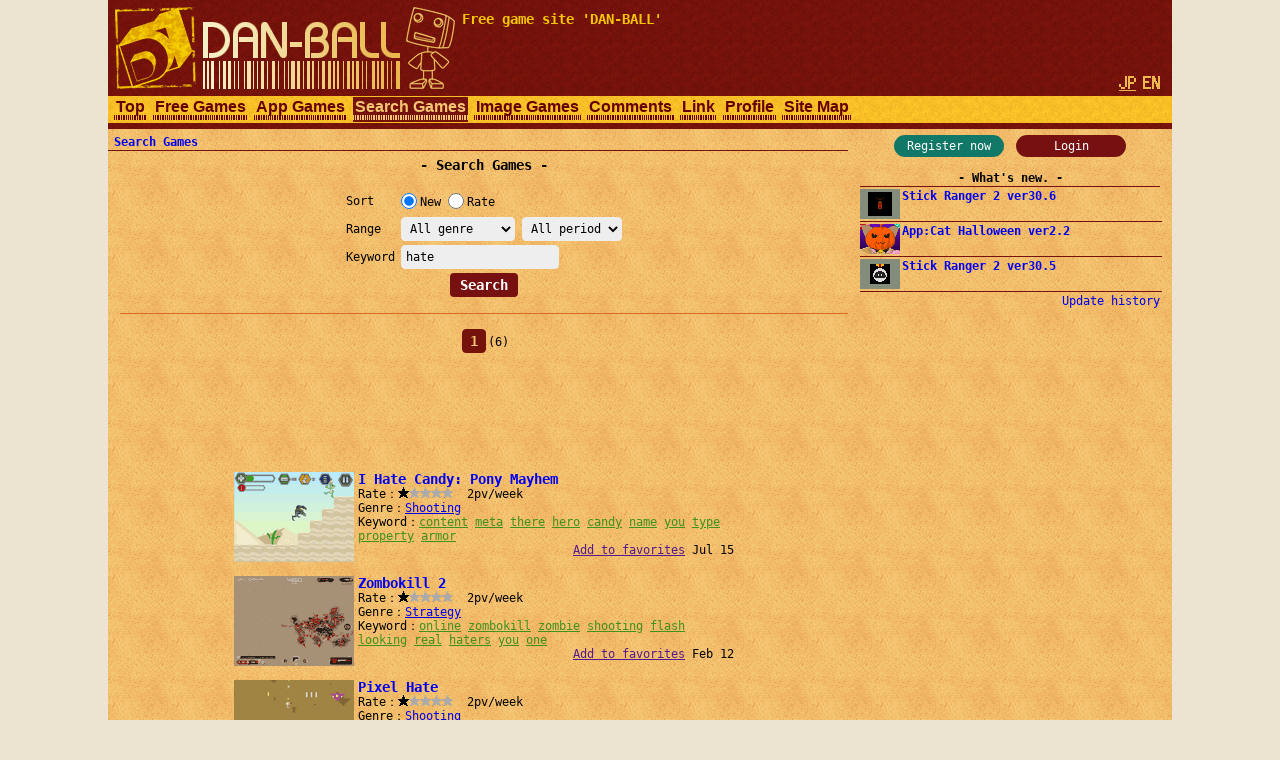

--- FILE ---
content_type: text/html; charset=UTF-8
request_url: http://dan-ball.jp/en/search/?s=hate
body_size: 5514
content:
<!DOCTYPE HTML><HTML LANG="en"><HEAD PREFIX="og: http://ogp.me/ns# fb: http://ogp.me/ns/fb# article: http://ogp.me/ns/article#">
<TITLE>Search Games - Free game site DAN-BALL</TITLE><META NAME="Description" CONTENT="Game search engine for free online games. Tell us your favorite online games.">
<script async src="https://pagead2.googlesyndication.com/pagead/js/adsbygoogle.js"></script>
<META HTTP-EQUIV="x-dns-prefetch-control" CONTENT="on"><LINK REL="preconnect dns-prefetch" HREF="https://adservice.google.com"><LINK REL="preconnect dns-prefetch" HREF="https://googleads.g.doubleclick.net"><LINK REL="preconnect dns-prefetch" HREF="https://tpc.googlesyndication.com"><LINK REL="preconnect dns-prefetch" HREF="https://www.google.com"><LINK REL="preconnect dns-prefetch" HREF="https://www.googletagservices.com"><LINK HREF="/style.css?158" REL="STYLESHEET"><SCRIPT SRC="/java.js?124"></SCRIPT><LINK REL="canonical" HREF="https://dan-ball.jp/en/search/">
<SCRIPT TYPE="application/ld+json">[{"@context":"http://schema.org","@type":"WebPage","name":"Search Games","description":"Game search engine for free online games. Tell us your favorite online games.","url":"http://dan-ball.jp/en/search/"},{"@context":"http://schema.org","@type":"BreadcrumbList","itemListElement":[{"@type":"ListItem","position":1,"item":{"@id":"http://dan-ball.jp/en/","name":"Free game site DAN-BALL"}},{"@type":"ListItem","position":2,"item":{"@id":"http://dan-ball.jp/en/search/","name":"Search Games"}}]}]</SCRIPT>
<META PROPERTY="og:title" CONTENT="Search Games"><META PROPERTY="og:type" CONTENT="WebPage"><META PROPERTY="og:url" CONTENT="http://dan-ball.jp/en/search/"><META PROPERTY="og:site_name" CONTENT="Free game site DAN-BALL"><META PROPERTY="og:description" CONTENT="Game search engine for free online games. Tell us your favorite online games."><LINK REL="alternate" HREF="http://dan-ball.jp/search/?s=hate" HREFLANG="ja"><LINK REL="alternate" HREF="http://dan-ball.jp/en/search/?s=hate" HREFLANG="en"><LINK REL="apple-touch-icon-precomposed" HREF="/apple-touch-icon-precomposed.png"><META NAME="viewport" CONTENT="width=device-width,initial-scale=1,minimum-scale=1"><META NAME="referrer" CONTENT="unsafe-url"></HEAD><BODY><DIV ID="header"><DIV ID="header_box"><A HREF="http://dan-ball.jp/en/" TITLE="Free game site DAN-BALL" ID="header_a"><SPAN ID="logo"><IMG SRC="/images/title7.png" ALT="Free game site DAN-BALL" HEIGHT="168" WIDTH="342" ID="logo_img"></SPAN><B ID="header_cmt_t">Free game site &#39;DAN-BALL&#39; </B></A></DIV><DIV ID="header_lg"><A HREF="/search/?s=hate" CLASS="header_lg_as" HREFLANG="ja"><IMG ID="lg_jp1" SRC="/images/lg.png" HEIGHT="32" WIDTH="36"></A> <SPAN CLASS="header_lg_as"><IMG ID="lg_en2" SRC="/images/lg.png" HEIGHT="32" WIDTH="36"></SPAN></DIV><DIV ID="menu"><A CLASS="menu_a" TITLE="Free game site DAN-BALL" HREF="/en/">Top</A><A CLASS="menu_a" TITLE="Free Games" HREF="/en/javagame/">Free Games</A><A CLASS="menu_a" TITLE="App Games" HREF="/en/mobile/">App Games</A><A ID="menu_v" CLASS="menu_a" TITLE="Search Games" HREF="/en/search/">Search Games</A><A CLASS="menu_a" TITLE="Spot difference &amp; Illusion" HREF="/en/flash/">Image Games</A><A CLASS="menu_a" TITLE="Comments" HREF="/en/bbs/">Comments</A><A CLASS="menu_a" TITLE="Link" HREF="/en/link/">Link</A><A CLASS="menu_a" TITLE="Profiles of ha55ii, tylor and otascube" HREF="/en/profile.html">Profile</A><A CLASS="menu_a" TITLE="Site Map" HREF="/en/sitemap.html">Site Map</A><A ID="menu_fvw" CLASS="menu_a" HREF="javascript:void(0)" ONCLICK="document.getElementById('menu').style.height='auto';document.getElementById('menu_fvw').style.display='none';">▼</A></DIV></DIV><DIV ID="middle"><DIV ID="middle_ru"><DIV ID="wel"><A HREF="/en/entry/" TITLE="User registration" ID="wel_e">Register now</A>　<A HREF="/en/login.html" TITLE="Login" ID="wel_l">Login</A></DIV><DIV ID="sp_info"><DIV CLASS="si_ttl">What&#39;s new.</DIV><DIV CLASS="sp_info_box"><A HREF="/en/javagame/ranger2/" TITLE="Stick Ranger 2 ver30.6" CLASS="sp_info_a"><IMG SRC="/images/schedule/2026012311.gif" ALT="Stick Ranger 2 ver30.6" WIDTH="40" HEIGHT="30" CLASS="sp_info_img">Stick Ranger 2 ver30.6</A></DIV><DIV CLASS="sp_info_box"><A HREF="/en/mobile/cathalloween/" TITLE="App:Cat Halloween ver2.2" CLASS="sp_info_a"><IMG SRC="/images/schedule/sm_cathalloween.gif" ALT="App:Cat Halloween ver2.2" WIDTH="40" HEIGHT="30" CLASS="sp_info_img">App:Cat Halloween ver2.2</A></DIV><DIV CLASS="sp_info_box"><A HREF="/en/javagame/ranger2/" TITLE="Stick Ranger 2 ver30.5" CLASS="sp_info_a"><IMG SRC="/images/schedule/2026011611.gif" ALT="Stick Ranger 2 ver30.5" WIDTH="40" HEIGHT="30" CLASS="sp_info_img">Stick Ranger 2 ver30.5</A></DIV><DIV STYLE="TEXT-ALIGN:right;MARGIN:2px 0 0;"><A HREF="/en/history.html" TITLE="Update history" CLASS="sp_info_h">Update history</A></DIV></DIV><DIV ID="mrw_ads"><DIV CLASS="ad_div_vh">
<!-- R 右サイド -->
<ins class="adsbygoogle" style="display:block;"  data-ad-client="ca-pub-1932062691308093" data-ad-slot="9954051307" data-ad-format=""></ins>
<script>(adsbygoogle=window.adsbygoogle || []).push({});</script>
</DIV></DIV></DIV><DIV ID="middle_l"><SCRIPT>gs_cookie_ck();</SCRIPT><DIV ID="pan"><A HREF="/en/search/" TITLE="Search Games">Search Games</A></DIV><H1 CLASS="F2 bttl">Search Games</H1><FORM METHOD="POST" ACTION="/en/search/" CLASS="search" STYLE="DISPLAY:inline-block;"><TABLE CLASS="ftbl"><TR><TH>Sort   </TH><TD><LABEL><INPUT TYPE="RADIO" NAME="o" VALUE="n" CHECKED>New</LABEL> <LABEL><INPUT TYPE="RADIO" NAME="o" VALUE="v">Rate</LABEL></TD></TR><TR><TH>Range  </TH><TD><SELECT NAME="gl" TABINDEX="0"><OPTION VALUE="" SELECTED>All genre<OPTION VALUE="act">Action<OPTION VALUE="rcg">Race<OPTION VALUE="stg">Shooting<OPTION VALUE="rpg">Role-playing<OPTION VALUE="avg">Adventure<OPTION VALUE="slg">Simulation<OPTION VALUE="rts">Strategy<OPTION VALUE="pzl">Puzzle<OPTION VALUE="etc">Others</SELECT> <SELECT NAME="t" TABINDEX="0"><OPTION VALUE="" SELECTED>All period<OPTION VALUE="24">24 hours<OPTION VALUE="168">1 week<OPTION VALUE="720">1 month</SELECT></TD></TR><TR><TH>Keyword</TH><TD><INPUT TYPE="TEXT" NAME="s" VALUE="hate" ID="kwd"></TD></TR></TABLE><DIV CLASS="tcm0"><INPUT TYPE="SUBMIT" VALUE="Search"></DIV></FORM><HR STYLE="CLEAR:both;"><DIV CLASS="page"><B CLASS="page_s">1</B> <SPAN CLASS="F0">(6)</SPAN></DIV><DIV CLASS="ad_div_h">
<!-- R 汎用バナー -->
<ins class="adsbygoogle" style="display:block;"  data-ad-client="ca-pub-1932062691308093" data-ad-slot="3520504891" data-ad-format="horizontal"></ins>
<script>(adsbygoogle=window.adsbygoogle || []).push({});</script>
</DIV><DIV CLASS="box"><A CLASS="box_a" HREF="/en/search/jump.php?no=4280" CLASS="t" TARGET="_blank"><IMG CLASS="box_img" SRC="/images/search/4280.png" ALT="I Hate Candy: Pony Mayhem" HEIGHT="90" WIDTH="120">I Hate Candy: Pony Mayhem</A><BR>Rate：<DIV CLASS="star"><DIV CLASS="star_c0" STYLE="LEFT:-44px"></DIV><SPAN CLASS="star_span"></SPAN></DIV>  2pv/week<BR>Genre：<A HREF="/en/search/?gl=stg&o=v" TITLE="Search Shooting games">Shooting</A><BR>Keyword：<A HREF="/en/search/?s=content" CLASS="box_ka">content</A> <WBR><A HREF="/en/search/?s=meta" CLASS="box_ka">meta</A> <WBR><A HREF="/en/search/?s=there" CLASS="box_ka">there</A> <WBR><A HREF="/en/search/?s=hero" CLASS="box_ka">hero</A> <WBR><A HREF="/en/search/?s=candy" CLASS="box_ka">candy</A> <WBR><A HREF="/en/search/?s=name" CLASS="box_ka">name</A> <WBR><A HREF="/en/search/?s=you" CLASS="box_ka">you</A> <WBR><A HREF="/en/search/?s=type" CLASS="box_ka">type</A> <WBR><A HREF="/en/search/?s=property" CLASS="box_ka">property</A> <WBR><A HREF="/en/search/?s=armor" CLASS="box_ka">armor</A> <WBR><DIV ALIGN="right"><A HREF="" ONCLICK="javascript:gs_entry(4280,0,'/en/');return false;" ID="f0">Add to favorites</A> Jul 15</DIV></DIV><DIV CLASS="box"><A CLASS="box_a" HREF="/en/search/jump.php?no=4127" CLASS="t" TARGET="_blank"><IMG CLASS="box_img" SRC="/images/search/4127.png" ALT="Zombokill 2" HEIGHT="90" WIDTH="120">Zombokill 2</A><BR>Rate：<DIV CLASS="star"><DIV CLASS="star_c0" STYLE="LEFT:-44px"></DIV><SPAN CLASS="star_span"></SPAN></DIV>  2pv/week<BR>Genre：<A HREF="/en/search/?gl=rts&o=v" TITLE="Search Strategy games">Strategy</A><BR>Keyword：<A HREF="/en/search/?s=online" CLASS="box_ka">online</A> <WBR><A HREF="/en/search/?s=zombokill" CLASS="box_ka">zombokill</A> <WBR><A HREF="/en/search/?s=zombie" CLASS="box_ka">zombie</A> <WBR><A HREF="/en/search/?s=shooting" CLASS="box_ka">shooting</A> <WBR><A HREF="/en/search/?s=flash" CLASS="box_ka">flash</A> <WBR><A HREF="/en/search/?s=looking" CLASS="box_ka">looking</A> <WBR><A HREF="/en/search/?s=real" CLASS="box_ka">real</A> <WBR><A HREF="/en/search/?s=haters" CLASS="box_ka">haters</A> <WBR><A HREF="/en/search/?s=you" CLASS="box_ka">you</A> <WBR><A HREF="/en/search/?s=one" CLASS="box_ka">one</A> <WBR><DIV ALIGN="right"><A HREF="" ONCLICK="javascript:gs_entry(4127,1,'/en/');return false;" ID="f1">Add to favorites</A> Feb 12</DIV></DIV><DIV CLASS="box"><A CLASS="box_a" HREF="/en/search/jump.php?no=2944" CLASS="t" TARGET="_blank"><IMG CLASS="box_img" SRC="/images/search/2944.png" ALT="Pixel Hate" HEIGHT="90" WIDTH="120">Pixel Hate</A><BR>Rate：<DIV CLASS="star"><DIV CLASS="star_c0" STYLE="LEFT:-44px"></DIV><SPAN CLASS="star_span"></SPAN></DIV>  2pv/week<BR>Genre：<A HREF="/en/search/?gl=stg&o=v" TITLE="Search Shooting games">Shooting</A><BR>Keyword：<A HREF="/en/search/?s=online" CLASS="box_ka">online</A> <WBR><A HREF="/en/search/?s=flash" CLASS="box_ka">flash</A> <WBR><A HREF="/en/search/?s=pixelhate" CLASS="box_ka">pixelhate</A> <WBR><A HREF="/en/search/?s=play" CLASS="box_ka">play</A> <WBR><A HREF="/en/search/?s=that" CLASS="box_ka">that</A> <WBR><A HREF="/en/search/?s=you" CLASS="box_ka">you</A> <WBR><A HREF="/en/search/?s=arcadebomb" CLASS="box_ka">arcadebomb</A> <WBR><A HREF="/en/search/?s=com" CLASS="box_ka">com</A> <WBR><A HREF="/en/search/?s=funny" CLASS="box_ka">funny</A> <WBR><A HREF="/en/search/?s=browser" CLASS="box_ka">browser</A> <WBR><DIV ALIGN="right"><A HREF="" ONCLICK="javascript:gs_entry(2944,2,'/en/');return false;" ID="f2">Add to favorites</A> Dec 03</DIV></DIV><DIV CLASS="box"><A CLASS="box_a" HREF="/en/search/jump.php?no=1714" CLASS="t" TARGET="_blank"><IMG CLASS="box_img" SRC="/images/search/1714.png" ALT="Hate Red" HEIGHT="90" WIDTH="120">Hate Red</A><BR>Rate：<DIV CLASS="star"><DIV CLASS="star_c0" STYLE="LEFT:-33px"></DIV><SPAN CLASS="star_span"></SPAN></DIV>  4pv/week<BR>Genre：<A HREF="/en/search/?gl=etc&o=v" TITLE="Search Others games">Others</A><BR>Keyword：<A HREF="/en/search/?s=red" CLASS="box_ka">red</A> <WBR><A HREF="/en/search/?s=online" CLASS="box_ka">online</A> <WBR><A HREF="/en/search/?s=hate" CLASS="box_ka">hate</A> <WBR><A HREF="/en/search/?s=puzzle" CLASS="box_ka">puzzle</A> <WBR><A HREF="/en/search/?s=bubblebox" CLASS="box_ka">bubblebox</A> <WBR><A HREF="/en/search/?s=com" CLASS="box_ka">com</A> <WBR><A HREF="/en/search/?s=skill" CLASS="box_ka">skill</A> <WBR><A HREF="/en/search/?s=take" CLASS="box_ka">take</A> <WBR><A HREF="/en/search/?s=aim" CLASS="box_ka">aim</A> <WBR><A HREF="/en/search/?s=shoot" CLASS="box_ka">shoot</A> <WBR><DIV ALIGN="right"><A HREF="" ONCLICK="javascript:gs_entry(1714,3,'/en/');return false;" ID="f3">Add to favorites</A> Mar 28</DIV></DIV><DIV CLASS="box"><A CLASS="box_a" HREF="/en/search/jump.php?no=1094" CLASS="t" TARGET="_blank"><IMG CLASS="box_img" SRC="/images/search/1094.png" ALT="Mercenaries 2 - World Nearly in Flames" HEIGHT="90" WIDTH="120">Mercenaries 2 - World Nearly in Flames</A><BR>Rate：<DIV CLASS="star"><DIV CLASS="star_c0" STYLE="LEFT:-44px"></DIV><SPAN CLASS="star_span"></SPAN></DIV>  2pv/week<BR>Genre：<A HREF="/en/search/?gl=act&o=v" TITLE="Search Action games">Action</A><BR>Keyword：<A HREF="/en/search/?s=mercenaries" CLASS="box_ka">mercenaries</A> <WBR><A HREF="/en/search/?s=shooting" CLASS="box_ka">shooting</A> <WBR><A HREF="/en/search/?s=puzzle" CLASS="box_ka">puzzle</A> <WBR><A HREF="/en/search/?s=arcade" CLASS="box_ka">arcade</A> <WBR><A HREF="/en/search/?s=world" CLASS="box_ka">world</A> <WBR><A HREF="/en/search/?s=nearly" CLASS="box_ka">nearly</A> <WBR><A HREF="/en/search/?s=flames" CLASS="box_ka">flames</A> <WBR><A HREF="/en/search/?s=armor" CLASS="box_ka">armor</A> <WBR><A HREF="/en/search/?s=use" CLASS="box_ka">use</A> <WBR><A HREF="/en/search/?s=whatever" CLASS="box_ka">whatever</A> <WBR><DIV ALIGN="right"><A HREF="" ONCLICK="javascript:gs_entry(1094,4,'/en/');return false;" ID="f4">Add to favorites</A> May 22</DIV></DIV><DIV CLASS="box"><A CLASS="box_a" HREF="/en/search/jump.php?no=1064" CLASS="t" TARGET="_blank"><IMG CLASS="box_img" SRC="/images/search/1064.png" ALT="ぱんぞうスーパー射的" HEIGHT="90" WIDTH="120">ぱんぞうスーパー射的</A><BR>Rate：<DIV CLASS="star"><DIV CLASS="star_c0" STYLE="LEFT:-49px"></DIV><SPAN CLASS="star_span"></SPAN></DIV>  1pv/week<BR>Genre：<A HREF="/en/search/?gl=stg&o=v" TITLE="Search Shooting games">Shooting</A><BR>Keyword：<A HREF="/en/search/?s=%E3%82%B9%E3%83%BC%E3%83%91%E3%83%BC" CLASS="box_ka">スーパー</A> <WBR><A HREF="/en/search/?s=%E5%B0%84%E7%9A%84" CLASS="box_ka">射的</A> <WBR><DIV ALIGN="right"><A HREF="" ONCLICK="javascript:gs_entry(1064,5,'/en/');return false;" ID="f5">Add to favorites</A> May 07</DIV></DIV><DIV CLASS="ad_div_r">
<!-- R 汎用レクタングル -->
<ins class="adsbygoogle" style="display:block;"  data-ad-client="ca-pub-1932062691308093" data-ad-slot="7814973126" data-ad-format="rectangle"></ins>
<script>(adsbygoogle=window.adsbygoogle || []).push({});</script>
</DIV><DIV CLASS="page"><B CLASS="page_s">1</B> <SPAN CLASS="F0">(6)</SPAN></DIV><HR><B CLASS="bttl" STYLE="MARGIN:0;"><A HREF="/en/bbs/search.html" TITLE="Search Games Comments">Search Games Comments</A></B></DIV><DIV ID="middle_rd"><DIV CLASS="sp_info"><DIV CLASS="si_ttl">Favorites</DIV><DIV ID="favorites"></DIV><DIV CLASS="si_box"><A HREF="/en/search/?fr=1" TITLE="List of favorites">List of favorites</A><BR><A HREF="/en/search/edit.php" TITLE="">Edit favorites</A></DIV></DIV><BR><DIV CLASS="si_ttl">Access counter</DIV><DIV ID="counter2_graph" CLASS="si_box"><DIV CLASS="counter2_bar"><DIV CLASS="counter2_bar1" STYLE="MARGIN-TOP:22.55px;HEIGHT:27.45px;BACKGROUND:#d72"></DIV>85398</DIV><DIV CLASS="counter2_bar"><DIV CLASS="counter2_bar1" STYLE="MARGIN-TOP:21.23px;HEIGHT:28.77px;BACKGROUND:#d72"></DIV>89496</DIV><DIV CLASS="counter2_bar"><DIV CLASS="counter2_bar1" STYLE="MARGIN-TOP:17.34px;HEIGHT:32.66px;BACKGROUND:#d72"></DIV>101k</DIV><DIV CLASS="counter2_bar"><DIV CLASS="counter2_bar1" STYLE="MARGIN-TOP:15.81px;HEIGHT:34.19px;BACKGROUND:#d72"></DIV>106k</DIV><DIV CLASS="counter2_bar"><DIV CLASS="counter2_bar1" STYLE="MARGIN-TOP:18.5px;HEIGHT:31.5px;BACKGROUND:#d72"></DIV>97978</DIV><DIV CLASS="counter2_bar"><DIV CLASS="counter2_bar1" STYLE="MARGIN-TOP:0px;HEIGHT:50px;BACKGROUND:#d72"></DIV>155k</DIV><DIV CLASS="counter2_bar"><DIV CLASS="counter2_bar1" STYLE="MARGIN-TOP:13.31px;HEIGHT:36.69px;BACKGROUND:#d72"></DIV>114k</DIV><DIV CLASS="counter2_bar"><DIV CLASS="counter2_bar1" STYLE="MARGIN-TOP:22.34px;HEIGHT:27.66px;BACKGROUND:#a84416"></DIV>86028</DIV><DIV ID="counter2_count">1256601531</DIV></DIV><BR><DIV CLASS="sp_info"><DIV CLASS="si_ttl">By genre</DIV><DIV CLASS="si_box"><DIV CLASS="ttm0">･[ACT] <A HREF="/en/search/?gl=act&o=v" TITLE="Search Action games">Action</A>(1720)<BR>･[RCG] <A HREF="/en/search/?gl=rcg&o=v" TITLE="Search Race games">Race</A>(161)<BR>･[STG] <A HREF="/en/search/?gl=stg&o=v" TITLE="Search Shooting games">Shooting</A>(679)<BR>･[RPG] <A HREF="/en/search/?gl=rpg&o=v" TITLE="Search Role-playing games">Role-playing</A>(185)<BR>･[AVG] <A HREF="/en/search/?gl=avg&o=v" TITLE="Search Adventure games">Adventure</A>(227)<BR>･[SLG] <A HREF="/en/search/?gl=slg&o=v" TITLE="Search Simulation games">Simulation</A>(595)<BR>･[RTS] <A HREF="/en/search/?gl=rts&o=v" TITLE="Search Strategy games">Strategy</A>(503)<BR>･[PZL] <A HREF="/en/search/?gl=pzl&o=v" TITLE="Search Puzzle games">Puzzle</A>(904)<BR>･[ETC] <A HREF="/en/search/?gl=etc&o=v" TITLE="Search Others games">Others</A>(252)<BR></DIV></DIV></DIV><B ID="sidefgm_b">Free game list</B><DIV ID="sidefgm"><DIV CLASS="sidefgm_div"><A HREF="/en/javagame/ranger2/" TITLE="Action RPG | Stick Ranger 2 | Free game" CLASS="sidefgm_a"><IMG CLASS="sidefgm_img" HEIGHT="30" WIDTH="40" SRC="/images/m/ranger2.gif" ALT="Action RPG | Stick Ranger 2 | Free game" LOADING="lazy"><BR>Stick<BR>Ranger 2</A></DIV><DIV CLASS="sidefgm_div"><A HREF="/en/javagame/logibox/" TITLE="Nonogram | Logi Box | Free game" CLASS="sidefgm_a"><IMG CLASS="sidefgm_img" HEIGHT="30" WIDTH="40" SRC="/images/m/logibox.gif" ALT="Nonogram | Logi Box | Free game" LOADING="lazy"><BR>Logi Box</A></DIV><DIV CLASS="sidefgm_div"><A HREF="/en/javagame/aquarium/" TITLE="Nature Aquarium game | Aqua Box | Free game" CLASS="sidefgm_a"><IMG CLASS="sidefgm_img" HEIGHT="30" WIDTH="40" SRC="/images/m/aquarium.gif" ALT="Nature Aquarium game | Aqua Box | Free game" LOADING="lazy"><BR>Aqua Box</A></DIV><DIV CLASS="sidefgm_div"><A HREF="/en/javagame/rhythm/" TITLE="Sound wave simulation | Rhythm Editor | Free game" CLASS="sidefgm_a"><IMG CLASS="sidefgm_img" HEIGHT="30" WIDTH="40" SRC="/images/m/rhythm.gif" ALT="Sound wave simulation | Rhythm Editor | Free game" LOADING="lazy"><BR>Rhythm<BR>Editor</A></DIV><DIV CLASS="sidefgm_div"><A HREF="/en/javagame/dgo/" TITLE="Puzzle game | Dgo | Free game" CLASS="sidefgm_a"><IMG CLASS="sidefgm_img" HEIGHT="30" WIDTH="40" SRC="/images/m/dgo.gif" ALT="Puzzle game | Dgo | Free game" LOADING="lazy"><BR>Dgo</A></DIV><DIV CLASS="sidefgm_div"><A HREF="/en/javagame/hamrace2/" TITLE="Hamster&#39;s race game | Ham Race 2 | Free game" CLASS="sidefgm_a"><IMG CLASS="sidefgm_img" HEIGHT="30" WIDTH="40" SRC="/images/m/hamrace2.gif" ALT="Hamster&#39;s race game | Ham Race 2 | Free game" LOADING="lazy"><BR>Ham Race 2</A></DIV><DIV CLASS="sidefgm_div"><A HREF="/en/javagame/shisensho/" TITLE="Shisen-Sho with answer | Free game" CLASS="sidefgm_a"><IMG CLASS="sidefgm_img" HEIGHT="30" WIDTH="40" SRC="/images/m/shisensho.gif" ALT="Shisen-Sho with answer | Free game" LOADING="lazy"><BR>Shisen-Sho</A></DIV><DIV CLASS="sidefgm_div"><A HREF="/en/javagame/lim/" TITLE="Extreme swing-by | Lim Rocket | Free game" CLASS="sidefgm_a"><IMG CLASS="sidefgm_img" HEIGHT="30" WIDTH="40" SRC="/images/m/lim.gif" ALT="Extreme swing-by | Lim Rocket | Free game" LOADING="lazy"><BR>Lim Rocket</A></DIV><DIV CLASS="sidefgm_div"><A HREF="/en/javagame/crossvirus/" TITLE="Enclose puzzle game | Cross Virus | Free game" CLASS="sidefgm_a"><IMG CLASS="sidefgm_img" HEIGHT="30" WIDTH="40" SRC="/images/m/crossvirus.gif" ALT="Enclose puzzle game | Cross Virus | Free game" LOADING="lazy"><BR>Cross<BR>Virus</A></DIV><DIV CLASS="sidefgm_div"><A HREF="/en/javagame/monsterbox/" TITLE="Monster Box | Free game" CLASS="sidefgm_a"><IMG CLASS="sidefgm_img" HEIGHT="30" WIDTH="40" SRC="/images/m/monsterbox.gif" ALT="Monster Box | Free game" LOADING="lazy"><BR>Monster<BR>Box</A></DIV><DIV CLASS="sidefgm_div"><A HREF="/en/javagame/dust2/" TITLE="Fluid dynamics | Powder Game 2 | Free game" CLASS="sidefgm_a"><IMG CLASS="sidefgm_img" HEIGHT="30" WIDTH="40" SRC="/images/m/dust2.gif" ALT="Fluid dynamics | Powder Game 2 | Free game" LOADING="lazy"><BR>Powder<BR>Game 2</A></DIV><DIV CLASS="sidefgm_div"><A HREF="/en/javagame/bit/" TITLE="Everyone draw | 100bit | Free game" CLASS="sidefgm_a"><IMG CLASS="sidefgm_img" HEIGHT="30" WIDTH="40" SRC="/images/m/bit.gif" ALT="Everyone draw | 100bit | Free game" LOADING="lazy"><BR>100bit</A></DIV><DIV CLASS="sidefgm_div"><A HREF="/en/javagame/box/" TITLE="Rigid body game | Elemental Box | Free game" CLASS="sidefgm_a"><IMG CLASS="sidefgm_img" HEIGHT="30" WIDTH="40" SRC="/images/m/box.gif" ALT="Rigid body game | Elemental Box | Free game" LOADING="lazy"><BR>Elemental<BR>Box</A></DIV><DIV CLASS="sidefgm_div"><A HREF="/en/javagame/raytracing/" TITLE="Real time CG | Ray Trace Fighter | Free game" CLASS="sidefgm_a"><IMG CLASS="sidefgm_img" HEIGHT="30" WIDTH="40" SRC="/images/m/raytracing.gif" ALT="Real time CG | Ray Trace Fighter | Free game" LOADING="lazy"><BR>Ray Trace<BR>Fighter</A></DIV><DIV CLASS="sidefgm_div"><A HREF="/en/javagame/mine/" TITLE="Puzzle game | Mine Tower | Free game" CLASS="sidefgm_a"><IMG CLASS="sidefgm_img" HEIGHT="30" WIDTH="40" SRC="/images/m/mine.gif" ALT="Puzzle game | Mine Tower | Free game" LOADING="lazy"><BR>Mine Tower</A></DIV><DIV CLASS="sidefgm_div"><A HREF="/en/javagame/ranger/" TITLE="Action RPG | Stick Ranger | Free game" CLASS="sidefgm_a"><IMG CLASS="sidefgm_img" HEIGHT="30" WIDTH="40" SRC="/images/m/ranger.gif" ALT="Action RPG | Stick Ranger | Free game" LOADING="lazy"><BR>Stick<BR>Ranger</A></DIV><DIV CLASS="sidefgm_div"><A HREF="/en/javagame/ee/" TITLE="Earth creating game | Earth Editor | Free game" CLASS="sidefgm_a"><IMG CLASS="sidefgm_img" HEIGHT="30" WIDTH="40" SRC="/images/m/ee.gif" ALT="Earth creating game | Earth Editor | Free game" LOADING="lazy"><BR>Earth<BR>Editor</A></DIV><DIV CLASS="sidefgm_div"><A HREF="/en/javagame/font/" TITLE="Play with fonts | Font Game | Free game" CLASS="sidefgm_a"><IMG CLASS="sidefgm_img" HEIGHT="30" WIDTH="40" SRC="/images/m/font.gif" ALT="Play with fonts | Font Game | Free game" LOADING="lazy"><BR>Font Game</A></DIV><DIV CLASS="sidefgm_div"><A HREF="/en/javagame/stickman/" TITLE="Irritation Stick | Irritation Stickman | Free game" CLASS="sidefgm_a"><IMG CLASS="sidefgm_img" HEIGHT="30" WIDTH="40" SRC="/images/m/stickman.gif" ALT="Irritation Stick | Irritation Stickman | Free game" LOADING="lazy"><BR>Irritation<BR>Stickman</A></DIV><DIV CLASS="sidefgm_div"><A HREF="/en/javagame/dust/" TITLE="Physics Simulation Game | Powder Game | Free game" CLASS="sidefgm_a"><IMG CLASS="sidefgm_img" HEIGHT="30" WIDTH="40" SRC="/images/m/dust.gif" ALT="Physics Simulation Game | Powder Game | Free game" LOADING="lazy"><BR>Powder<BR>Game</A></DIV><DIV CLASS="sidefgm_div"><A HREF="/en/javagame/panda/" TITLE="3D action game | Micro Panda | Free game" CLASS="sidefgm_a"><IMG CLASS="sidefgm_img" HEIGHT="30" WIDTH="40" SRC="/images/m/panda.gif" ALT="3D action game | Micro Panda | Free game" LOADING="lazy"><BR>Micro<BR>Panda</A></DIV><DIV CLASS="sidefgm_div"><A HREF="/en/javagame/typing/" TITLE="Typing game | SAND MOJI | Free game" CLASS="sidefgm_a"><IMG CLASS="sidefgm_img" HEIGHT="30" WIDTH="40" SRC="/images/m/typing.gif" ALT="Typing game | SAND MOJI | Free game" LOADING="lazy"><BR>SAND MOJI</A></DIV><DIV CLASS="sidefgm_div"><A HREF="/en/javagame/compass/" TITLE="Compass and magnet game | Compasses | Free game" CLASS="sidefgm_a"><IMG CLASS="sidefgm_img" HEIGHT="30" WIDTH="40" SRC="/images/m/compass.gif" ALT="Compass and magnet game | Compasses | Free game" LOADING="lazy"><BR>Compasses</A></DIV><DIV CLASS="sidefgm_div"><A HREF="/en/javagame/hamrace/" TITLE="Hamster&#39;s race game | Ham Race | Free game" CLASS="sidefgm_a"><IMG CLASS="sidefgm_img" HEIGHT="30" WIDTH="40" SRC="/images/m/hamrace.gif" ALT="Hamster&#39;s race game | Ham Race | Free game" LOADING="lazy"><BR>Ham Race</A></DIV><DIV CLASS="sidefgm_div"><A HREF="/en/javagame/planet/" TITLE="Planet simulation | Free game" CLASS="sidefgm_a"><IMG CLASS="sidefgm_img" HEIGHT="30" WIDTH="40" SRC="/images/m/planet.gif" ALT="Planet simulation | Free game" LOADING="lazy"><BR>Planet<BR>simulation</A></DIV><DIV CLASS="sidefgm_div"><A HREF="/en/javagame/mc/" TITLE="Fluid simulation game | Liquid Webtoy | Free game" CLASS="sidefgm_a"><IMG CLASS="sidefgm_img" HEIGHT="30" WIDTH="40" SRC="/images/m/mc.gif" ALT="Fluid simulation game | Liquid Webtoy | Free game" LOADING="lazy"><BR>Liquid<BR>Webtoy</A></DIV><DIV CLASS="sidefgm_div"><A HREF="/en/javagame/rockets/" TITLE="Crazy rocket game | Rockets | Free game" CLASS="sidefgm_a"><IMG CLASS="sidefgm_img" HEIGHT="30" WIDTH="40" SRC="/images/m/rockets.gif" ALT="Crazy rocket game | Rockets | Free game" LOADING="lazy"><BR>Rockets</A></DIV></DIV></DIV><DIV ID="middle_re"></DIV></DIV><DIV ID="footer"><DIV ID="footer_div"><A CLASS="footer_a" HREF="/en/agreement.html" TITLE="Terms of Use">Terms of Use</A> <A CLASS="footer_a" HREF="/en/qa.html" TITLE="Q&amp;A">Q&amp;A</A> <A CLASS="footer_a" HREF="/en/logout/" TITLE="Withdrawal">Withdrawal</A> <A CLASS="footer_a" HREF="/en/inquiry.html" TITLE="Contact Us">Contact Us</A></DIV>Copyright(C) 2006 <A CLASS="footer_a" HREF="https://dan-ball.jp/" TITLE="無料ゲームサイト ダンボール">DAN-BALL</A>.<WBR> All Rights Reserved.</DIV>
<SCRIPT>top_blank();</SCRIPT>
<script defer src="https://static.cloudflareinsights.com/beacon.min.js/vcd15cbe7772f49c399c6a5babf22c1241717689176015" integrity="sha512-ZpsOmlRQV6y907TI0dKBHq9Md29nnaEIPlkf84rnaERnq6zvWvPUqr2ft8M1aS28oN72PdrCzSjY4U6VaAw1EQ==" data-cf-beacon='{"version":"2024.11.0","token":"cc3e8578c0b2424ba12ec57a054beb3e","r":1,"server_timing":{"name":{"cfCacheStatus":true,"cfEdge":true,"cfExtPri":true,"cfL4":true,"cfOrigin":true,"cfSpeedBrain":true},"location_startswith":null}}' crossorigin="anonymous"></script>
</BODY></HTML>

--- FILE ---
content_type: text/html; charset=utf-8
request_url: https://www.google.com/recaptcha/api2/aframe
body_size: 269
content:
<!DOCTYPE HTML><html><head><meta http-equiv="content-type" content="text/html; charset=UTF-8"></head><body><script nonce="ZfHM5WHQSUAlVs4N-6QuNQ">/** Anti-fraud and anti-abuse applications only. See google.com/recaptcha */ try{var clients={'sodar':'https://pagead2.googlesyndication.com/pagead/sodar?'};window.addEventListener("message",function(a){try{if(a.source===window.parent){var b=JSON.parse(a.data);var c=clients[b['id']];if(c){var d=document.createElement('img');d.src=c+b['params']+'&rc='+(localStorage.getItem("rc::a")?sessionStorage.getItem("rc::b"):"");window.document.body.appendChild(d);sessionStorage.setItem("rc::e",parseInt(sessionStorage.getItem("rc::e")||0)+1);localStorage.setItem("rc::h",'1769437585178');}}}catch(b){}});window.parent.postMessage("_grecaptcha_ready", "*");}catch(b){}</script></body></html>